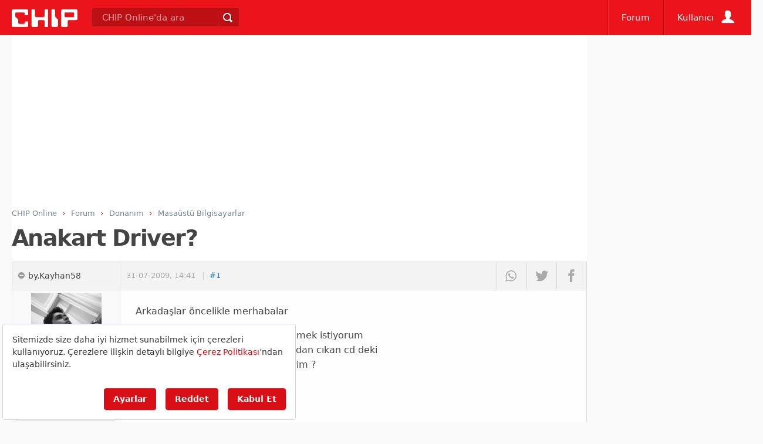

--- FILE ---
content_type: text/html; charset=utf-8
request_url: https://www.google.com/recaptcha/api2/aframe
body_size: 265
content:
<!DOCTYPE HTML><html><head><meta http-equiv="content-type" content="text/html; charset=UTF-8"></head><body><script nonce="3nOaElxE9EctnkO7N0vm1Q">/** Anti-fraud and anti-abuse applications only. See google.com/recaptcha */ try{var clients={'sodar':'https://pagead2.googlesyndication.com/pagead/sodar?'};window.addEventListener("message",function(a){try{if(a.source===window.parent){var b=JSON.parse(a.data);var c=clients[b['id']];if(c){var d=document.createElement('img');d.src=c+b['params']+'&rc='+(localStorage.getItem("rc::a")?sessionStorage.getItem("rc::b"):"");window.document.body.appendChild(d);sessionStorage.setItem("rc::e",parseInt(sessionStorage.getItem("rc::e")||0)+1);localStorage.setItem("rc::h",'1769963171174');}}}catch(b){}});window.parent.postMessage("_grecaptcha_ready", "*");}catch(b){}</script></body></html>

--- FILE ---
content_type: application/javascript; charset=utf-8
request_url: https://fundingchoicesmessages.google.com/f/AGSKWxXCP9mtFQstML6FZTrPIZUBR_nZYxSKuhc6ODsPY4pxNC3AnoX_-2mh2Gct81bovHLtx3qP4ehu6hXlhrAYk1hW-gKADB0NuLLmfoQ58YbW0KSbje6hTZeA-t8EPWqTQCTiqUin5X0fnqTvAHPh7QfHqzas4ZlmNpSv5BL7uFAire6bjOsDwYeWJ-VW/_/ads/zergnet./download-ad..swf?clicktag=/opxads.=ad_iframe&
body_size: -1285
content:
window['a3c4a9a6-a796-4284-822f-c1c197903383'] = true;

--- FILE ---
content_type: application/javascript
request_url: https://forum.chip.com.tr/js/forums.js
body_size: 9693
content:
(function(a){$.fn.addQuickReply=function(){var a='<form id="qrtable" method="post" action="https://'+sunucu.anadomain+'/forum/gonder.html" onsubmit="return postvalidate()">',a=a+('<input name="Method_Type" id="MethodType" type="hidden" value="Reply" /><input name="REPLY_ID" type="hidden" value="0" /><input name="TOPIC_ID" type="hidden" value="'+forumtopicvars.topicid+'" /><input name="FORUM_ID" type="hidden" value="'+forumtopicvars.forumid+'" /><input name="CAT_ID" type="hidden" value="'+forumtopicvars.topicid+
'" /><input name="Refer" type="hidden" value="'+location.href+'" /><input name="cookies" type="hidden" value="yes" />'),a=a+'<div class="postbit_wrapper"><div class="post-head-container"><div class="post-head post-head-left"></div><div class="post-head post-head-right">H\u0131zl\u0131 Yan\u0131t</div></div><div class="post-content-container"><div class="postbit-userinfo-cell"></div><div class="postbit-content postbit-content-moderated"><div class="post-text"><div class="mceeditor"><textarea placeholder="L\u00fctfen mesaj\u0131n\u0131z\u0131 yaz\u0131n" name="Message" id="Message" class="post-message-area forummce" onselect="forumstoreCaret(this);" onclick="forumstoreCaret(this);" onkeyup="forumstoreCaret(this);" onload="forumstoreCaret(this);" onkeydown="forumstoreCaret(this);" onchange="forumstoreCaret(this);" wrap="virtual" style="height: 200px"></textarea><p style="text-align: right; margin-top: 10px;"><input type="submit" name="Submit" class="gbtnTertiary" value="H\u0131zl\u0131 Yan\u0131t\u0131 G\u00f6nder" /></p></div></div></div></div></div></form>';
return this.each(function(){var c=$(this),d=$(c).data("reply"),e=$("#"+d);$(c).on("click",function(){"undefined"!=typeof tinyMCE&&tinyMCE.remove();$("#qrtable").remove();$(e).after(a);forummce($(".forummce"),1)})})};$.fn.addTinymce=function(a){var c={tiny:0};return this.each(function(){var d=$(this),e=$(d).attr("id"),f=c;a&&(f=$.extend(c,a));""!=e?forummce("#"+e,f.tiny):forummce(d,f.tiny)})}})(jQuery);
function toggleEditors(a,b,c){var d=$(a).parents("ul"),e=$(a).parents("li");a=$(a).parents("div").eq(0);$(d).find(".current").removeClass("current");$(e).addClass("current");0==b?($("#"+c).each(function(){$(this).tinymce().remove()}),head.load("/js/mce/skins/light/skin.min.css"),$(a).find(".classicEditor").show()):($(a).find(".classicEditor").hide(),forummce($("#"+c)))}stprompt=helpstat=!1;basic=!0;
function forumthelp(a){1==a?(stprompt=basic=!1,helpstat=!0):0==a?(stprompt=helpstat=!1,basic=!0):2==a&&(basic=helpstat=!1,stprompt=!0)}
function forumAddText(a,b){var c=$(b).parents("div").next("textarea").get(0);if("undefined"!=typeof c.selectionStart)start=c.selectionStart,end=c.selectionEnd,c.value=c.value.substr(0,c.selectionStart)+a+c.value.substr(c.selectionEnd),c.focus(),c.selectionStart=0==start-end?start+a.length:start,c.selectionEnd=start+a.length;else{if(c.createTextRange&&c.caretPos){var d=c.caretPos;d.text=" "==d.text.charAt(d.text.length-1)?a+" ":a}else c.value+=a;c.focus(d)}}
function forumbold(a){var b=forumgetText(a);helpstat?alert("Bold Tag Makes the enclosed text bold.\n\nUSE: [b]This is some bold text[/b]"):basic?(AddTxt="[k]"+b+"[/k]",forumAddText(AddTxt,a)):(txt=b?prompt("Text to be made BOLD.",b):prompt("Text to be made BOLD.","Text"),null!=txt&&(AddTxt="[k]"+txt+"[/k]",AddText(AddTxt)))}
function forumitalicize(a){var b=forumgetText(a);helpstat?alert("Italicize Tag Makes the enclosed text italicized.\n\nUSE: [i]This is some italicized text[/i]"):basic?(AddTxt="[i]"+b+"[/i]",forumAddText(AddTxt,a)):(txt=b?prompt("Text to be italicized",b):prompt("Text to be italicized","Text"),null!=txt&&(AddTxt="[i]"+txt+"[/i]",forumAddText(AddTxt,a)))}
function forumunderline(a){var b=forumgetText(a);helpstat?alert("Underline Tag Underlines the enclosed text.\n\nUSE: [u]This text is underlined[/u]"):basic?(AddTxt="[a]"+b+"[/a]",forumAddText(AddTxt,a)):(txt=b?prompt("Text to be Underlined.",b):prompt("Text to be Underlined.","Text"),null!=txt&&(AddTxt="[a]"+txt+"[/a]",AddText(AddTxt)))}
function forumstrike(a){var b=forumgetText(a);helpstat?alert("Strike-Through Tag Makes the enclosed text have a line through it.\n\nUSE: [s]This is some stricken text[/s]"):basic?(AddTxt="[o]"+b+"[/o]",forumAddText(AddTxt,a)):(txt=b?prompt("Text to be stricken.",b):prompt("Text to be stricken.","Text"),null!=txt&&(AddTxt="[o]"+txt+"[/o]",forumAddText(AddTxt,a)))}
function forumleft(a){var b=forumgetText(a);helpstat?alert("Left tag aligns the enclosed text to the left.\n\nUSE: [left]This text is aligned left[/left]"):basic?(AddTxt="[sol]"+b+"[/sol]",forumAddText(AddTxt,a)):(txt=b?prompt("Text to be aligned left",b):prompt("Text to be aligned left","Text"),null!=txt&&(AddTxt="[sol]"+txt+"[/sol]",forumAddText(AddTxt,a)))}
function forumcenter(a){var b=forumgetText(a);helpstat?alert("Centered tag Centers the enclosed text.\n\nUSE: [center]This text is centered[/center]"):basic?(AddTxt="[ortala]"+b+"[/ortala]",forumAddText(AddTxt,a)):(txt=b?prompt("Text to be centered",b):prompt("Text to be centered","Text"),null!=txt&&(AddTxt="[ortala]"+txt+"[/ortala]",forumAddText(AddTxt,a)))}
function forumright(a){var b=forumgetText(a);helpstat?alert("Right tag aligns the enclosed text to the right.\n\nUSE: [right]This text is aligned right[/right]"):basic?(AddTxt="[sag]"+b+"[/sag]",forumAddText(AddTxt,a)):(txt=b?prompt("Text to be aligned right",b):prompt("Text to be aligned right","Text"),null!=txt&&(AddTxt="[sag]"+txt+"[/sag]",forumAddText(AddTxt,a)))}
function forumhr(a){var b=forumgetText(a);helpstat?alert("Horizontal Rule creates a horizontal line across your post.\n\nUSE: [hr]"):(AddTxt="[yc]"+b,forumAddText(AddTxt,a))}
function forumhyperlink(a){var b=forumgetText(a);helpstat?alert('Hyperlink Tag \nTurns an url into a hyperlink.\n\nUSE: [url]http://www.anywhere.com[/url]\n\nUSE: [url="http://www.anywhere.com"]link text[/url]'):basic?(AddTxt="[url]"+b+"[/url]",forumAddText(AddTxt,a)):(txt2=""!=b?b:prompt("Text to be shown for the link.\nLeave blank if you want the url to be shown for the link.",""),null!=txt2&&(txt=prompt("URL for the link.","http://"),null!=txt&&(AddTxt=""==txt2?"[url]"+txt+"[/url]":'[url="'+txt+
'"]'+txt2+"[/url]",forumAddText(AddTxt,a))))}function forumemail(a){helpstat?alert('E-mail Tag Turns an e-mail address into a mailto hyperlink.\n\nUSE #1: someone@anywhere.com \nUSE #2: [url="someone@anywhere.com"]link text[/url]'):(txt2=prompt("Text to be shown for the link. Leave blank if you want the e-mail address to be shown for the link.",""),null!=txt2&&(txt=prompt("URL for the link.","mailto:"),null!=txt&&(AddTxt=""==txt2?txt:'[url="'+txt+'"]'+txt2+"[/url]",forumAddText(AddTxt,a))))}
function forumatag(a){$("#uiprompt").remove();var b='<div id="uiprompt"><table><tr><td>Ba\u011flant\u0131 adresi: &nbsp; </td><td><input type="text" name="uipromptval" value="http://" style="width: 200px;" /></td></tr><tr><td>Ba\u011flant\u0131 A\u00e7\u0131klamas\u0131: &nbsp; </td><td><input type="text" name="uipromptval2" value="'+forumgetText(a).replace('"',"&quot;")+'" style="width: 200px;" /></td></tr></table></div>';$("body").append(b);$("#uiprompt").dialog({autoOpen:!0,dialogClass:"dialogParola",
height:"auto",width:420,resizable:!1,modal:!0,title:"Ba\u011flant\u0131 ekle",buttons:{Tamam:function(){$(this).dialog("close");var b=$.trim($(this).find("input[name='uipromptval']").val()),d=$.trim($(this).find("input[name='uipromptval2']").val());""==d&&(d=b);forumAddText('[url="'+b+'"]'+d+"[/url]",a)},"Vazge\u00e7":function(){$(this).dialog("close")}},close:function(){return""}});$("#uiprompt").keypress(function(a){if(a.which&&13==a.which||a.keyCode&&13==a.keyCode)return $(".dialogParola .ui-dialog-buttonpane").find("button:first").click(),
!1})}
function forumimgtag(a){$("#uiprompt").remove();forumgetText(a);$("body").append('<div id="uiprompt"><table><tr><td>G\u00f6rsel adresi: &nbsp; </td><td><input type="text" name="uipromptval" value="http://" style="width: 200px;" /></td></tr><tr><td>Konum: &nbsp; </td><td><input type="radio" name="uipromptval2" value="" id="noalign" checked="checked" /><label for="noalign">Oldu\u011fu gibi b\u0131rak</label><br /><input type="radio" name="uipromptval2" value="=sag" id="rightalign" /><label for="rightalign">Sa\u011fa yasla</label><br /><input type="radio" name="uipromptval2" value="=sol" id="leftalign" /><label for="leftalign">Sola yasla</label><br /></td></tr></table></div>');$('#uiprompt input[type="radio"]').checkbox({cls:"chip-radio",
empty:"/images/asn/1x1.gif"});$("#uiprompt").dialog({autoOpen:!0,dialogClass:"dialogParola",height:"auto",width:420,resizable:!1,modal:!0,title:"G\u00f6rsel ekle",buttons:{Tamam:function(){$(this).dialog("close");var b=$.trim($(this).find("input[name='uipromptval']").val()),c=$.trim($(this).find("input[name='uipromptval2']:checked").val());forumAddText("[resim"+c+"]"+b+"[/resim"+c+"]",a)},"Vazge\u00e7":function(){$(this).dialog("close")}},close:function(){$(this).dialog("destroy").remove()}});$("#uiprompt").keypress(function(a){if(a.which&&
13==a.which||a.keyCode&&13==a.keyCode)return $(".dialogParola .ui-dialog-buttonpane").find("button:first").click(),!1})}
function forumcodetag(a){$("#uiprompt").remove();forumgetText(a);$("body").append('<div id="uiprompt"><table><tr><td>G\u00f6rsel adresi: &nbsp; </td><td><input type="text" name="uipromptval" value="http://" style="width: 200px;" /></td></tr><tr><td>Konum: &nbsp; </td><td><input type="radio" name="uipromptval2" value="" id="noalign" checked="checked" /><label for="noalign">Oldu\u011fu gibi b\u0131rak</label><br /><input type="radio" name="uipromptval2" value="=sag" id="rightalign" /><label for="rightalign">Sa\u011fa yasla</label><br /><input type="radio" name="uipromptval2" value="=sol" id="leftalign" /><label for="leftalign">Sola yasla</label><br /></td></tr></table></div>');$('#uiprompt input[type="radio"]').checkbox({cls:"chip-radio",
empty:"/images/asn/1x1.gif"});$("#uiprompt").dialog({autoOpen:!0,dialogClass:"dialogParola",height:"auto",width:420,resizable:!1,modal:!0,title:"Kod Ekle",buttons:{Tamam:function(){$(this).dialog("close");var b=$.trim($(this).find("input[name='uipromptval']").val()),c=$.trim($(this).find("input[name='uipromptval2']:checked").val());forumAddText("[resim"+c+"]"+b+"[/resim"+c+"]",a)},"Vazge\u00e7":function(){$(this).dialog("close")}},close:function(){$(this).dialog("destroy").remove()}});$("#uiprompt").keypress(function(a){if(a.which&&
13==a.which||a.keyCode&&13==a.keyCode)return $(".dialogParola .ui-dialog-buttonpane").find("button:first").click(),!1})}function forumimage(a){var b=forumgetText(a);helpstat?alert("Image Tag Inserts an image into the post.\n\nUSE: [img]http://www.anywhere.com/image.gif[/img]"):basic?(AddTxt="[img]"+b+"[/img]",forumAddText(AddTxt,a)):(txt=prompt("URL for graphic","http://"),null!=txt&&(AddTxt="[img]"+txt+"[/img]",forumAddText(AddTxt,a)))}
function forumshowcode(a){var b=forumgetText(a);helpstat?alert("Code Tag Blockquotes the text you reference and preserves the formatting.\nUsefull for posting code.\n\nUSE: [code]This is formated text[/code]"):basic?(AddTxt="[code]"+b+"[/code]",forumAddText(AddTxt,a)):(txt=prompt("Enter code",""),null!=txt&&(AddTxt="[code]"+txt+"[/code]",forumAddText(AddTxt,a)))}
function forumquote(a){var b=forumgetText(a);helpstat?alert("Quote tag Quotes the enclosed text to reference something specific that someone has posted.\n\nUSE: [quote]This is a quote[/quote]"):basic?(AddTxt="[al\u0131nt\u0131=]"+b+"[/quote]",forumAddText(AddTxt,a)):(txt=b?prompt("Text to be quoted",b):prompt("Text to be quoted","Text"),null!=txt&&(AddTxt=" [quote] "+txt+" [/quote]",forumAddText(AddTxt,a)))}
function forumulist(a){AddTxt=" [liste][*]  [/*][*]  [/*][*]  [/*][/liste]";forumAddText(AddTxt,a)}function forumolist(a){AddTxt=" [liste=1][*]  [/*][*]  [/*][*]  [/*][/liste=1]";forumAddText(AddTxt,a)}function forumshowfont(a,b,c){var d=forumgetText(c);a&&(document.getElementById(b).style.display="none",AddTxt="[font="+a+"]"+d+"[/font]",forumAddText(AddTxt,c))}
function forumshowsize(a,b,c){var d=forumgetText(c);a&&(document.getElementById(b).style.display="none",AddTxt="[boyut="+a+"]"+d+"[/boyut]",forumAddText(AddTxt,c))}function forumshowcolor(a,b,c){var d=forumgetText(c);document.getElementById(b).style.display="none";AddTxt="[renk="+a+"]"+d+"[/renk]";forumAddText(AddTxt,c)}
function forumresizeTextarea(a){var b=new Date((new Date).getTime()+31536E6);1==document.PostTopic.SelectSize.value&&(document.PostTopic.Message.cols=45,document.PostTopic.Message.rows=11);2==document.PostTopic.SelectSize.value&&(document.PostTopic.Message.cols=70,document.PostTopic.Message.rows=12);3==document.PostTopic.SelectSize.value&&(document.PostTopic.Message.cols=90,document.PostTopic.Message.rows=12);4==document.PostTopic.SelectSize.value&&(document.PostTopic.Message.cols=130,document.PostTopic.Message.rows=
15);document.cookie=a+"strSelectSize="+document.PostTopic.SelectSize.value+"; expires="+b.toUTCString()}function forumstoreCaret(a){a.createTextRange&&document.selection?a.caretPos=document.selection.createRange().duplicate():document.getSelection&&(a.caretPos=document.getSelection().text)}
function forumgetText(a){a=$(a).parents("div").next("textarea").get(0);return a.createTextRange&&a.caretPos?a.caretPos.text:"undefined"!=typeof a.selectionStart?a.value.substr(a.selectionStart,a.selectionEnd-a.selectionStart):""}function forumOpenPreview(){if(document.PostTopic.Message){if(""==trim(document.PostTopic.Message.value))return alert("Nothing to Preview!"),!1;popupWin=window.open("pop_preview.asp","preview_page","scrollbars=yes,width=750,height=450");return!0}}
function forumOpenSigPreview(){if(document.Form1.Sig){if(""==trim(document.Form1.Sig.value))return alert("Nothing to Preview!"),!1;popupWin=window.open("pop_preview_sig.asp","preview_page","scrollbars=yes,width=750,height=450");return!0}}function forumResetForm(a){1==confirm("Do you really want to Reset the Form Fields?")&&a.reset()}function forumltrim(a){return a.replace(/^\s*/,"")}function forumrtrim(a){return a.replace(/\s*$/,"")}function forumtrim(a){return rtrim(ltrim(a))}
function OpenPreview(){tinyMCE&&tinyMCE.triggerSave();if(document.PostTopic.Message){if(""==$.trim(document.PostTopic.Message.value))return alert("\u00d6nizleme yap\u0131labilecek bir mesaj yok"),!1;$.fancybox({href:"pop_preview.html",type:"iframe",overlayShow:!0,hideOnOverlayClick:!0,showCloseButton:!0,width:750,height:400});return!0}}function changeTextarea(a,b,c){}
function forummce(a,b){CHIPCODE=[];CHIPCODE.num="-1";CHIPCODE.html=[];wysiwyg=0;if(1==b)var c=["sislamogluforum autolink autosave sislamogluimage sislamoglulink code nonbreaking paste noneditable"],d=!0,e="bold italic underline | image emoticons code",f="",h="";else c=["sislamogluforum autolink autosave sislamoglulink sislamogluimage lists charmap textcolor code media nonbreaking contextmenu paste textcolor noneditable"],d=!1,e="bold italic underline | alignleft aligncenter alignright |undo redo | image link unlink bullist numlist | forecolor | emoticons |code | code",
h=f="";d=!1;head.load({tinymce:"//"+sunucu.anadomain+"/js/mce/tinymce.min.js"});var g={script_url:"//"+sunucu.anadomain+"/js/mce/tinymce.gzip.ashx",language:"tr_TR",setup:function(a){},theme:"modern",skin:"light",browser_spellcheck:!0,menubar:!1,toolbar_items_size:"small",plugins:c,image_advtab:!1,toolbar1:e,toolbar2:f,toolbar3:h,style_formats:[{title:"Ba\u015fl\u0131k",block:"h3"},{title:"Normal",block:"p"}],media_strict:!1,entity_encoding:"raw",theme_advanced_toolbar_align:"left",statusbar:d,theme_advanced_font_sizes:"1=9px,2=13px,3=16px,4=19px,5=24px,6=32px",
remove_linebreaks:!1,content_css:"//"+sunucu.anadomain+"/css/tinymce-forum.css",force_p_newlines:!0,inline_styles:!1,convert_fonts_to_spans:!1,convert_urls:!1,force_hex_style_colors:!0,cleanup:!0,fix_content_duplication:!0,fix_nesting:!0,constrain_menus:!0,target_list:!1,rel_list:!1,link_title:!1,cleanup_on_startup:!0,paste_text_sticky:"true",button_tile_map:!0,extended_valid_elements:'alinti[id|class],img[class|data|src|border=0|alt|title|smilieid|hspace|vspace|width|height|align|onmouseover|onmouseout|name]"',
valid_elements:"span[style],a[href|target=_blank],em/i,u,p[align|style],img[width|height|style|src|data-smilieid|class],strong/b,div[align],br,ul,li,ol",custom_elements:"alinti",paste_word_valid_elements:"b,strong,i,em,h3,p,table,tr,td,th",paste_remove_styles_if_webkit:!0,noneditable_leave_contenteditable:!0,object_resizing:"img:not(.mceItemSmile)",noneditable_noneditable_class:"mceItemNonEditable",advimagescale_noresize_class:"mceItemNoResize",paste_remove_spans:!0};head.browser.ie&&10>head.browser.version||
(g.file_picker_callback=function(a,b,c){myFilePicker(a,b,c)},g.file_picker_types="image");head.ready("tinymce",function(){$(a).tinymce(g)})}
function myFilePicker(a,b,c){a=$("<form />").attr("enctype","multipart/form-data").attr("id","uploadForm").attr("method","post");$("<input />").attr("type","file").attr("name","uploadFile").attr("accept","image/*").on("change",function(){$("#source").css("position","relative").append($("<div />").attr("id","mce-uploading").css({position:"absolute",top:0,left:0,width:"100%",height:"30px",lineHeight:"30px",backgroundColor:"#fff",textAlign:"left"}).html("Y\u00fckleniyor..."));$.ajax({url:"https://api.imgur.com/3/upload",
type:"POST",headers:{Authorization:"Client-ID "+chipvars.iurclientid},data:this.files[0],xhrFields:{onprogress:function(a){a=Math.floor(a.total/a.totalSize*100);console.log("progress",a);100===a&&console.log("DONE!")}},processData:!1,contentType:this.files[0].type}).success(function(a){$("#source-inp").val(a.data.link.replace(/http:\/\//ig,"//")).trigger("change");$("#mce-uploading").remove()})}).appendTo(a).click()}
function sendFile(a){$.ajax({type:"post",url:"/targeturl?name="+a.name,data:a,success:function(){},xhrFields:{onprogress:function(a){a=Math.floor(a.total/a.totalSize*100);console.log("progress",a);100===a&&console.log("DONE!")}},processData:!1,contentType:a.type})}
$(document).ready(function(){0<$("#forumfavorites").length&&(0<favForums.length&&($.each(favForums,function(a,b){$("<div />").addClass("forumbox-row").attr("id","favorite"+b).append($("#f"+b).html()).appendTo($("#forumfavorites"))}),$("#forumfavorites").is(":hidden")&&$("#forumfavorites").show()),$(".favorite").on("click",function(){toggleFavorite($(this))}));0<$(".forumImage").length&&forumImages();0<$(".forummce").length&&$(".forummce").addTinymce();0<$(".forummcetiny").length&&$(".forummcetiny").addTinymce({tiny:1});
0<$(".quickreply").length&&$(".quickreply").addQuickReply();if(0<$("#changeanket").length)$("#changeanket").on("click",function(){1==$(this).prop("checked")?$(".poll").removeClass("gizli"):$(".poll").addClass("gizli")})});
function toggleFavorite(a){a=$(a);$(a).css({pointerEvents:"none"});$.post("/forum/?",{forumfav:$(a).data("id")},function(b){a.hasClass("active")?$("#favorite"+a.data("id")).remove():($("#favorite"+a.data("id")).remove(),b=$("<div />").addClass("forumbox-row").attr("id","favorite"+a.data("id")).append($("#f"+a.data("id")).html()),$(b).find(".favorite").addClass("active").on("click",function(){toggleFavorite($(this))}),b.appendTo($("#forumfavorites")));a.toggleClass("active");$(a).css({pointerEvents:"normal"})})}
function toggle_collapse(a){var b=$("#collapseobj_"+a);a=$("#collapseimg_"+a);a.hasClass("fonticon-minus")?(a.removeClass("fonticon-minus").addClass("fonticon-plus"),b.hide()):(a.removeClass("fonticon-plus").addClass("fonticon-minus"),b.show());return!1}
function retrieveThanks(a){a=$(a);var b=$(a).attr("id").replace(/thanks_/ig,""),c=parseInt(b.split("-")[0]),b=parseInt(b.split("-")[1]),d=$("#collapseobj_"+$(a).attr("id"));$(d).toggle();""==d.find("div").html()&&$.post(xhrpath+"forum.js",{mode:"showthanks",topicid:c,replyid:b},function(a){d.find("div").html(a.statusMsg)})}
function forumImages(){$(".forumImage").each(function(){var a=$(this),b=$(a).attr("src");$("<img />").attr("src",b).attr("onload",function(){$(a).data("width");$(a).data("height");if(this.width>$(a).width())$(a).addClass("click-bigger").on("click",function(){fancypic(b)});isUndefined($(a).data("width"))||parseInt($(a).data("width"))<this.width&&$(a).css({width:$(a).data("width")+"px"});isUndefined($(a).data("height"))||parseInt($(a).data("height"))<this.height&&$(a).css({height:$(a).data("height")+
"px"})})})}
function forumReport(a){var b=$(a).data("topicid"),c=$(a).data("replyid");alertUI("Mesaj\u0131 y\u00f6neticilere bildir",'Bu mesaj\u0131 bildirme nedeniniz:<br /><textarea id="reportMessage" style="width: 550px; height: 100px"></textarea></p><span class="selectcover"><select id="raportitle"><option value="">L\u00fctfen \u015fikayetinizin nedenini se\u00e7in</option><option>Spam / Reklam ama\u00e7l\u0131 g\u00f6nderilmi\u015f.</option><option>Yasad\u0131\u015f\u0131 i\u00e7erik (crack, serial vb. ba\u011flant\u0131) bulunduruyor.</option><option>Telif haklar\u0131 ihlali bulunduruyor.</option><option>K\u00fcf\u00fcr veya tehdit i\u00e7eren mesaj</option><option>Mesaj i\u00e7inde rahats\u0131z edici g\u00f6r\u00fcnt\u00fcler var</option><option>Mesaj ba\u015fka foruma ta\u015f\u0131nmas\u0131 gerekli</option><option>Di\u011fer</option></select></span>',[{"G\u00f6nder":function(){var a=
$(this).dialog(),e;if(e=checkForm({o:$("#raportitle"),n:"Raport Gerek\u00e7esi",message:"L\u00fctfen raportunuzun gerek\u00e7esini se\u00e7in",tip:"select",required:!0}))$(a).parents(".ui-dialog").children().find("button").prop("disabled",!0),$.post(xhrpath+"forum.js",{mode:"report",topicid:b,replyid:c,reportitle:$("#raportitle").val(),reportmessage:$("#reportMessage").val()},function(b){alertUI(b.statusTitle,b.statusMsg,[{Tamam:function(){$(this).dialog("close")}}]);$(a).dialog("close")})},"Vazge\u00e7":function(){$(this).dialog("close")}}])}
function addThanks(a){var b=$(a).data("topicid"),c=$(a).data("replyid");$(a).css({pointerEvents:"none"});$.post(xhrpath+"forum.js",{mode:"addthanks",topicid:b,replyid:c},function(b){$(a).toggleClass("thanksButtonThanked");$(a).css({pointerEvents:"normal"})})}
function addCozum(a){var b=$(a).data("topicid"),c=$(a).data("replyid");$(a).css({pointerEvents:"none"});$.post(xhrpath+"forum.js",{mode:"addcozum",topicid:b,replyid:c},function(b){b=!1;$(a).hasClass("questionanswered")&&(b=!0);$(".questionanswered").removeClass("questionanswered");b&&$(a).toggleClass("questionanswered");$(a).css({pointerEvents:"normal"})})}
function addQuote(a){var b=$(a).data("topicid"),c=$(a).data("replyid"),d=getchipCookie("t"+b),d=d.replace(/[^0-9\,]/ig,"").replace(/^\,?([0-9\,].+?)?\,?$/ig,"$1");-1<(","+d+",").indexOf(","+c+",")?(d=(","+d+",").replace(","+c+",",","),$(a).removeClass("postbitMultiquoteOn")):(d+=","+c,$(a).addClass("postbitMultiquoteOn"));d=d.replace(/[^0-9\,]/ig,"").replace(/^\,?([0-9\,].+?)?\,?$/ig,"$1");setchipCookie("t"+b,d,"","/forum/")}
function toggleReply(a){a=$(a);p=$(a).parents(".postbit_wrapper");i=$(a).find(".chipcon");p.is(".deleted")?($(p).removeClass("deleted"),$(i).removeClass("chipcon-plus").addClass("chipcon-minus")):($(p).addClass("deleted"),$(i).removeClass("chipcon-minus").addClass("chipcon-plus"))}
function replySil(a){a=$(a);var b=$(a).data("topicid"),c=$(a).data("replyid"),d=$(a).data("forumid");$(".breadcrumb:eq(0) li:last-child a:eq(0)").attr("href");$(a).css({pointerEvents:"none",opacity:"0.3"});alertUI("Yan\u0131t Silinecek",'L\u00fctfen nedenini yaz\u0131n:</p><p><input type="text" placeholder="Yan\u0131t\u0131 silme nedeni" id="konusilreason" style="width: 300px" maxlength="50" />',[{"Evet, Sil":function(){var e=$(this).dialog();$(e).parents(".ui-dialog").children().find("button").prop("disabled",
!0).css({opacity:.3});$.post(xhrpath+"forum.js",{mode:"deletereply",forumid:d,topicid:b,replyid:c,neden:$("#konusilreason").val()},function(b){console.log(b);200==b.status?(e.dialog("close"),"object"==typeof parent?parent.location.href=parent.location.href:$(a).parents(".postbit_wrapper").remove()):(alertUI(b.statusTitle,b.statusMsg,[{Tamam:function(){window.location.href="/";$(this).dialog("close")}}]),e.dialog("close"))})},"Vazge\u00e7":function(){$(this).dialog("close")}}],function(){})}
function konuSil(a){a=$(a);var b=$(".breadcrumb:eq(0) li:last-child a:eq(0)").attr("href"),c=$(a).data("topicid");$(a).data("replyid");var d=$(a).data("forumid");$(a).css({pointerEvents:"none",opacity:"0.3"});alertUI("Ba\u015fl\u0131k Silinecek",'L\u00fctfen nedenini yaz\u0131n:</p><p><input type="text" placeholder="Ba\u015fl\u0131\u011f\u0131 silme nedeniniz" id="konusilreason" style="width: 300px" maxlength="50" />',[{"Evet, Sil":function(){var e=$(this).dialog();$(e).parents(".ui-dialog").children().find("button").prop("disabled",
!0).css({opacity:.3});$.post(xhrpath+"forum.js",{mode:"deletetopic",forumid:d,topicid:c,neden:$("#konusilreason").val()},function(c){console.log(c);200==c.status?(e.dialog("close"),$(a).parents(".postbit_wrapper").remove(),window.location.href=b):(alertUI(c.statusTitle,c.statusMsg,[{Tamam:function(){window.location.href="/";$(this).dialog("close")}}]),e.dialog("close"))})},"Vazge\u00e7":function(){$(this).dialog("close")}}],function(){})}
function forumAnketoyver(a){var b=[];if(0!=a)if(a=$("input[name=pollpick]"),"checkbox"==$(a).eq(0).attr("type"))if(0<$("input[name=pollpick]:checked").length&&$("input[name=pollpick]:checked").length<=window.maxVotes)$("input[name=pollpick]:checked").each(function(){b.push($(this).val())});else return alertUI("Se\u00e7im yapmad\u0131n\u0131z","Oy vermek i\u00e7in en az 1, en \u00e7ok "+window.maxVotes+" se\u00e7im yap\u0131n",[{Tamam:function(){$(this).dialog("close")}}]),!1;else if(0<$("input[name=pollpick]:checked").length)b.push($("input[name=pollpick]:checked").val());
else return alertUI("Se\u00e7im yapmad\u0131n\u0131z","Oy vermek i\u00e7in l\u00fctfen se\u00e7enekler aras\u0131ndan bir se\u00e7im yap\u0131n\u0131z",[{Tamam:function(){$(this).dialog("close")}}]),!1;else b.push("0");$(".postbit-poll  input,.postbit-poll button").prop("disabled",!0).css({opacity:"0.3"});$.post("?",{"vote[]":b},function(a){if(200==a.status)return alertUI("Oyunuz kullan\u0131ld\u0131","Oy verme i\u015flemi tamamland\u0131. \u015eimdi sonu\u00e7lar\u0131n tekrar g\u00f6r\u00fcnt\u00fclenmesi i\u00e7in sayfa tekrar y\u00fcklenecek",
[{Tamam:function(){window.location.href=window.location;$(this).dialog("close")}}]),!1;$(".anketsecenek input,.anketsecenek button").prop("disabled",!1).css({opacity:"1"})})}function anketcheckLines(a){return 19>=$(a).val().match(/\n/ig).length?!0:!1}function moveOptions(a,b){$("#"+a+" option:selected").remove().appendTo("#"+b).attr("selected",!0)}
function selectTopicicon(a){$("#topicon").val(a);$("#topiciconselect").addClass("gizli");document.getElementById("topiciconicon").className="forumicon ficon"+a}function selectAllOptions(a){$("#"+a).find("option").prop("selected",!0)}
function postvalidate(){tinyMCE&&tinyMCE.triggerSave();selectAllOptions("AuthUsers");selectAllOptions("ForumMod");var a=$("#Subject").val();$("#Subject").val($.trim($("#Subject").val()));var b=a.replace(/[a-z0-9\u011f\u00fc\u015f\u00e7\u0131i\u00f6\u00fc\!\?\\\/]/g,""),c;c=checkForm({o:$("#Subject"),n:"Ba\u015fl\u0131k",tip:"minmax",minv:10,maxv:50,required:!0});if(0==c)return!1;if(0<$("#changeanket").length&&1==$("#changeanket").prop("checked")){c=c&&checkForm({o:$("#PollQuestion"),n:"Anket Sorusu",
tip:"minmax",minv:10,maxv:250,required:!0});var d=$.trim($("#PollAnswers").val());if(1>$(d).split("\n").length)return tipshow($("#PollAnswers"),"L\u00fctfen en az 2 se\u00e7enek girin",!0,"tip-chipblack","right"),!1}if(70<100*b.length/a.length)return tipshow($("#Subject"),"\u0130nternet \u00fczerinde tamamen b\u00fcy\u00fck harf kullan\u0131m\u0131 ba\u011f\u0131rarak konu\u015fma anlam\u0131na gelir ve genellikle kabal\u0131kla \u00f6zle\u015ftirilir. Ba\u015fl\u0131klar\u0131n\u0131z da \u00f6yle.\n\nL\u00fctfen b\u00fcy\u00fck harf kullan\u0131m\u0131n\u0131 olmas\u0131 gerekti\u011fi de\u011ferlerde tutarak g\u00f6nderin",
!0,"tip-chipblack","right"),!1;"EditForum"!==$("#MethodType").val()&&"Forum"!==$("#MethodType").val()&&"EditCategory"!==$("#MethodType").val()&&"Category"!==$("#MethodType").val()&&(tMesaj=$("#Message").val(),10>tMesaj.length&&(tipshow($("#mceMessage"),"L\u00fctfen bir mesaj girin",!0,"tip-chipblack","right"),c=!1));return c};
